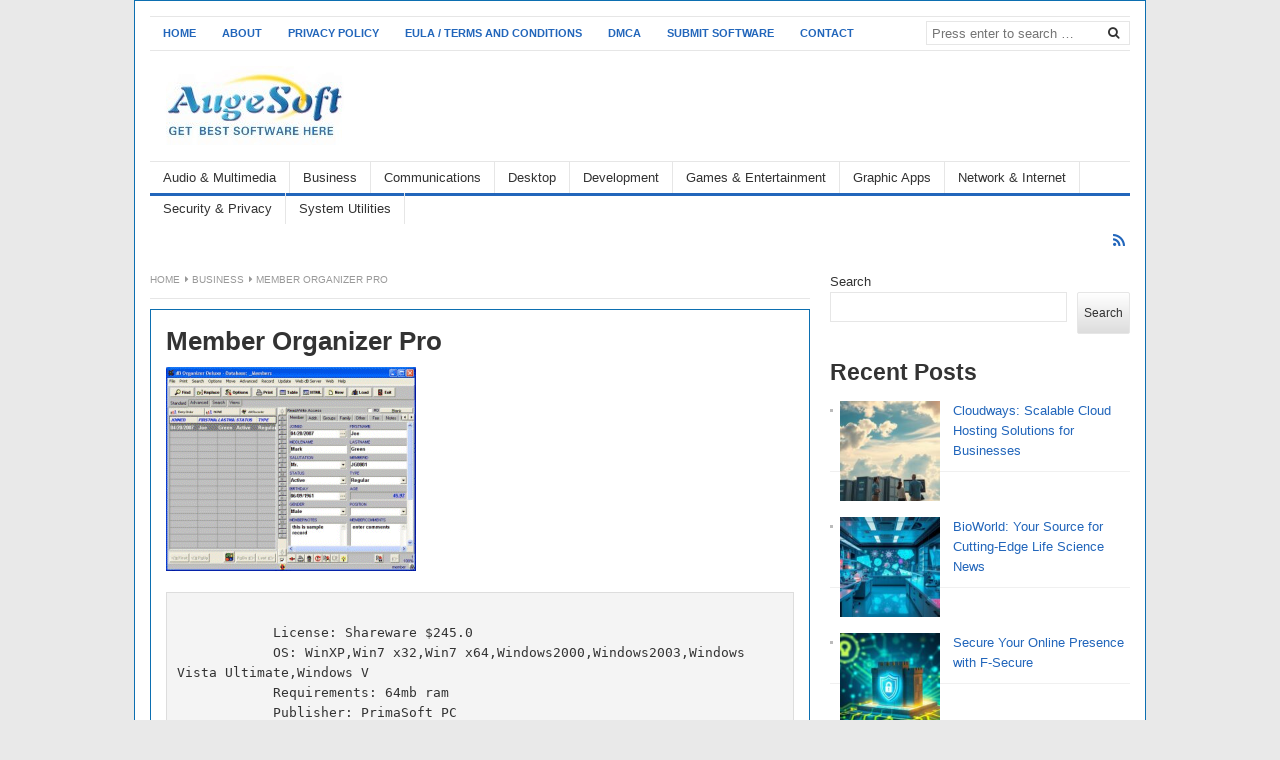

--- FILE ---
content_type: text/html; charset=UTF-8
request_url: https://www.augesoft.com/member-organizer-pro/
body_size: 13135
content:
<!DOCTYPE html>
<html class="no-js" dir="ltr" lang="en-US" prefix="og: https://ogp.me/ns#">
<head>
<meta charset="UTF-8">
<meta name="viewport" content="width=device-width, initial-scale=1">
<link rel="profile" href="https://gmpg.org/xfn/11">
<link rel="pingback" href="https://www.augesoft.com/xmlrpc.php">

<title>Member Organizer Pro - Software Free Download - Augesoft.com</title>

		<!-- All in One SEO 4.9.1 - aioseo.com -->
	<meta name="description" content="member software: member organizer pro for windows." />
	<meta name="robots" content="max-image-preview:large" />
	<meta name="author" content="Chile"/>
	<link rel="canonical" href="https://www.augesoft.com/member-organizer-pro/" />
	<meta name="generator" content="All in One SEO (AIOSEO) 4.9.1" />
		<meta property="og:locale" content="en_US" />
		<meta property="og:site_name" content="Software Free Download - Augesoft.com - Free software downloads,The biggest software directory for freeware and shareware download at augesoft.com" />
		<meta property="og:type" content="article" />
		<meta property="og:title" content="Member Organizer Pro - Software Free Download - Augesoft.com" />
		<meta property="og:description" content="member software: member organizer pro for windows." />
		<meta property="og:url" content="https://www.augesoft.com/member-organizer-pro/" />
		<meta property="article:published_time" content="2024-05-15T23:52:30+00:00" />
		<meta property="article:modified_time" content="2024-05-15T23:52:30+00:00" />
		<meta name="twitter:card" content="summary_large_image" />
		<meta name="twitter:title" content="Member Organizer Pro - Software Free Download - Augesoft.com" />
		<meta name="twitter:description" content="member software: member organizer pro for windows." />
		<script type="application/ld+json" class="aioseo-schema">
			{"@context":"https:\/\/schema.org","@graph":[{"@type":"BlogPosting","@id":"https:\/\/www.augesoft.com\/member-organizer-pro\/#blogposting","name":"Member Organizer Pro - Software Free Download - Augesoft.com","headline":"Member Organizer Pro","author":{"@id":"https:\/\/www.augesoft.com\/author\/admin\/#author"},"publisher":{"@id":"https:\/\/www.augesoft.com\/#organization"},"image":{"@type":"ImageObject","url":"https:\/\/www.augesoft.com\/wp-content\/uploads\/2024\/05\/memberpro.gif","width":250,"height":204},"datePublished":"2024-05-15T23:52:30+00:00","dateModified":"2024-05-15T23:52:30+00:00","inLanguage":"en-US","mainEntityOfPage":{"@id":"https:\/\/www.augesoft.com\/member-organizer-pro\/#webpage"},"isPartOf":{"@id":"https:\/\/www.augesoft.com\/member-organizer-pro\/#webpage"},"articleSection":"Business, Member, Member database, Member management s, Member manager, member software, Small Business, software, soho, windows"},{"@type":"BreadcrumbList","@id":"https:\/\/www.augesoft.com\/member-organizer-pro\/#breadcrumblist","itemListElement":[{"@type":"ListItem","@id":"https:\/\/www.augesoft.com#listItem","position":1,"name":"Home","item":"https:\/\/www.augesoft.com","nextItem":{"@type":"ListItem","@id":"https:\/\/www.augesoft.com\/category\/business\/#listItem","name":"Business"}},{"@type":"ListItem","@id":"https:\/\/www.augesoft.com\/category\/business\/#listItem","position":2,"name":"Business","item":"https:\/\/www.augesoft.com\/category\/business\/","nextItem":{"@type":"ListItem","@id":"https:\/\/www.augesoft.com\/member-organizer-pro\/#listItem","name":"Member Organizer Pro"},"previousItem":{"@type":"ListItem","@id":"https:\/\/www.augesoft.com#listItem","name":"Home"}},{"@type":"ListItem","@id":"https:\/\/www.augesoft.com\/member-organizer-pro\/#listItem","position":3,"name":"Member Organizer Pro","previousItem":{"@type":"ListItem","@id":"https:\/\/www.augesoft.com\/category\/business\/#listItem","name":"Business"}}]},{"@type":"Organization","@id":"https:\/\/www.augesoft.com\/#organization","name":"Augesoft","description":"Free software downloads,The biggest software directory for freeware and shareware download at augesoft.com","url":"https:\/\/www.augesoft.com\/","logo":{"@type":"ImageObject","url":"https:\/\/www.augesoft.com\/wp-content\/uploads\/2024\/05\/augesoft-screenshot-3.jpg","@id":"https:\/\/www.augesoft.com\/member-organizer-pro\/#organizationLogo","width":196,"height":79},"image":{"@id":"https:\/\/www.augesoft.com\/member-organizer-pro\/#organizationLogo"}},{"@type":"Person","@id":"https:\/\/www.augesoft.com\/author\/admin\/#author","url":"https:\/\/www.augesoft.com\/author\/admin\/","name":"Chile","image":{"@type":"ImageObject","@id":"https:\/\/www.augesoft.com\/member-organizer-pro\/#authorImage","url":"https:\/\/secure.gravatar.com\/avatar\/9db54055c5e477e3c81fe7909faef18cb1fb4732d5a290f164f3b7560df32ee6?s=96&d=mm&r=g","width":96,"height":96,"caption":"Chile"}},{"@type":"WebPage","@id":"https:\/\/www.augesoft.com\/member-organizer-pro\/#webpage","url":"https:\/\/www.augesoft.com\/member-organizer-pro\/","name":"Member Organizer Pro - Software Free Download - Augesoft.com","description":"member software: member organizer pro for windows.","inLanguage":"en-US","isPartOf":{"@id":"https:\/\/www.augesoft.com\/#website"},"breadcrumb":{"@id":"https:\/\/www.augesoft.com\/member-organizer-pro\/#breadcrumblist"},"author":{"@id":"https:\/\/www.augesoft.com\/author\/admin\/#author"},"creator":{"@id":"https:\/\/www.augesoft.com\/author\/admin\/#author"},"image":{"@type":"ImageObject","url":"https:\/\/www.augesoft.com\/wp-content\/uploads\/2024\/05\/memberpro.gif","@id":"https:\/\/www.augesoft.com\/member-organizer-pro\/#mainImage","width":250,"height":204},"primaryImageOfPage":{"@id":"https:\/\/www.augesoft.com\/member-organizer-pro\/#mainImage"},"datePublished":"2024-05-15T23:52:30+00:00","dateModified":"2024-05-15T23:52:30+00:00"},{"@type":"WebSite","@id":"https:\/\/www.augesoft.com\/#website","url":"https:\/\/www.augesoft.com\/","name":"Augesoft","description":"Free software downloads,The biggest software directory for freeware and shareware download at augesoft.com","inLanguage":"en-US","publisher":{"@id":"https:\/\/www.augesoft.com\/#organization"}}]}
		</script>
		<!-- All in One SEO -->

<link rel="alternate" type="application/rss+xml" title="Software Free Download - Augesoft.com &raquo; Feed" href="https://www.augesoft.com/feed/" />
<link rel="alternate" type="application/rss+xml" title="Software Free Download - Augesoft.com &raquo; Comments Feed" href="https://www.augesoft.com/comments/feed/" />
<link rel="alternate" title="oEmbed (JSON)" type="application/json+oembed" href="https://www.augesoft.com/wp-json/oembed/1.0/embed?url=https%3A%2F%2Fwww.augesoft.com%2Fmember-organizer-pro%2F" />
<link rel="alternate" title="oEmbed (XML)" type="text/xml+oembed" href="https://www.augesoft.com/wp-json/oembed/1.0/embed?url=https%3A%2F%2Fwww.augesoft.com%2Fmember-organizer-pro%2F&#038;format=xml" />
<style id='wp-img-auto-sizes-contain-inline-css' type='text/css'>
img:is([sizes=auto i],[sizes^="auto," i]){contain-intrinsic-size:3000px 1500px}
/*# sourceURL=wp-img-auto-sizes-contain-inline-css */
</style>

<style id='wp-emoji-styles-inline-css' type='text/css'>

	img.wp-smiley, img.emoji {
		display: inline !important;
		border: none !important;
		box-shadow: none !important;
		height: 1em !important;
		width: 1em !important;
		margin: 0 0.07em !important;
		vertical-align: -0.1em !important;
		background: none !important;
		padding: 0 !important;
	}
/*# sourceURL=wp-emoji-styles-inline-css */
</style>
<link rel='stylesheet' id='wp-block-library-css' href='https://www.augesoft.com/wp-includes/css/dist/block-library/style.min.css?ver=6.9' type='text/css' media='all' />
<style id='wp-block-heading-inline-css' type='text/css'>
h1:where(.wp-block-heading).has-background,h2:where(.wp-block-heading).has-background,h3:where(.wp-block-heading).has-background,h4:where(.wp-block-heading).has-background,h5:where(.wp-block-heading).has-background,h6:where(.wp-block-heading).has-background{padding:1.25em 2.375em}h1.has-text-align-left[style*=writing-mode]:where([style*=vertical-lr]),h1.has-text-align-right[style*=writing-mode]:where([style*=vertical-rl]),h2.has-text-align-left[style*=writing-mode]:where([style*=vertical-lr]),h2.has-text-align-right[style*=writing-mode]:where([style*=vertical-rl]),h3.has-text-align-left[style*=writing-mode]:where([style*=vertical-lr]),h3.has-text-align-right[style*=writing-mode]:where([style*=vertical-rl]),h4.has-text-align-left[style*=writing-mode]:where([style*=vertical-lr]),h4.has-text-align-right[style*=writing-mode]:where([style*=vertical-rl]),h5.has-text-align-left[style*=writing-mode]:where([style*=vertical-lr]),h5.has-text-align-right[style*=writing-mode]:where([style*=vertical-rl]),h6.has-text-align-left[style*=writing-mode]:where([style*=vertical-lr]),h6.has-text-align-right[style*=writing-mode]:where([style*=vertical-rl]){rotate:180deg}
/*# sourceURL=https://www.augesoft.com/wp-includes/blocks/heading/style.min.css */
</style>
<style id='wp-block-latest-posts-inline-css' type='text/css'>
.wp-block-latest-posts{box-sizing:border-box}.wp-block-latest-posts.alignleft{margin-right:2em}.wp-block-latest-posts.alignright{margin-left:2em}.wp-block-latest-posts.wp-block-latest-posts__list{list-style:none}.wp-block-latest-posts.wp-block-latest-posts__list li{clear:both;overflow-wrap:break-word}.wp-block-latest-posts.is-grid{display:flex;flex-wrap:wrap}.wp-block-latest-posts.is-grid li{margin:0 1.25em 1.25em 0;width:100%}@media (min-width:600px){.wp-block-latest-posts.columns-2 li{width:calc(50% - .625em)}.wp-block-latest-posts.columns-2 li:nth-child(2n){margin-right:0}.wp-block-latest-posts.columns-3 li{width:calc(33.33333% - .83333em)}.wp-block-latest-posts.columns-3 li:nth-child(3n){margin-right:0}.wp-block-latest-posts.columns-4 li{width:calc(25% - .9375em)}.wp-block-latest-posts.columns-4 li:nth-child(4n){margin-right:0}.wp-block-latest-posts.columns-5 li{width:calc(20% - 1em)}.wp-block-latest-posts.columns-5 li:nth-child(5n){margin-right:0}.wp-block-latest-posts.columns-6 li{width:calc(16.66667% - 1.04167em)}.wp-block-latest-posts.columns-6 li:nth-child(6n){margin-right:0}}:root :where(.wp-block-latest-posts.is-grid){padding:0}:root :where(.wp-block-latest-posts.wp-block-latest-posts__list){padding-left:0}.wp-block-latest-posts__post-author,.wp-block-latest-posts__post-date{display:block;font-size:.8125em}.wp-block-latest-posts__post-excerpt,.wp-block-latest-posts__post-full-content{margin-bottom:1em;margin-top:.5em}.wp-block-latest-posts__featured-image a{display:inline-block}.wp-block-latest-posts__featured-image img{height:auto;max-width:100%;width:auto}.wp-block-latest-posts__featured-image.alignleft{float:left;margin-right:1em}.wp-block-latest-posts__featured-image.alignright{float:right;margin-left:1em}.wp-block-latest-posts__featured-image.aligncenter{margin-bottom:1em;text-align:center}
/*# sourceURL=https://www.augesoft.com/wp-includes/blocks/latest-posts/style.min.css */
</style>
<style id='wp-block-search-inline-css' type='text/css'>
.wp-block-search__button{margin-left:10px;word-break:normal}.wp-block-search__button.has-icon{line-height:0}.wp-block-search__button svg{height:1.25em;min-height:24px;min-width:24px;width:1.25em;fill:currentColor;vertical-align:text-bottom}:where(.wp-block-search__button){border:1px solid #ccc;padding:6px 10px}.wp-block-search__inside-wrapper{display:flex;flex:auto;flex-wrap:nowrap;max-width:100%}.wp-block-search__label{width:100%}.wp-block-search.wp-block-search__button-only .wp-block-search__button{box-sizing:border-box;display:flex;flex-shrink:0;justify-content:center;margin-left:0;max-width:100%}.wp-block-search.wp-block-search__button-only .wp-block-search__inside-wrapper{min-width:0!important;transition-property:width}.wp-block-search.wp-block-search__button-only .wp-block-search__input{flex-basis:100%;transition-duration:.3s}.wp-block-search.wp-block-search__button-only.wp-block-search__searchfield-hidden,.wp-block-search.wp-block-search__button-only.wp-block-search__searchfield-hidden .wp-block-search__inside-wrapper{overflow:hidden}.wp-block-search.wp-block-search__button-only.wp-block-search__searchfield-hidden .wp-block-search__input{border-left-width:0!important;border-right-width:0!important;flex-basis:0;flex-grow:0;margin:0;min-width:0!important;padding-left:0!important;padding-right:0!important;width:0!important}:where(.wp-block-search__input){appearance:none;border:1px solid #949494;flex-grow:1;font-family:inherit;font-size:inherit;font-style:inherit;font-weight:inherit;letter-spacing:inherit;line-height:inherit;margin-left:0;margin-right:0;min-width:3rem;padding:8px;text-decoration:unset!important;text-transform:inherit}:where(.wp-block-search__button-inside .wp-block-search__inside-wrapper){background-color:#fff;border:1px solid #949494;box-sizing:border-box;padding:4px}:where(.wp-block-search__button-inside .wp-block-search__inside-wrapper) .wp-block-search__input{border:none;border-radius:0;padding:0 4px}:where(.wp-block-search__button-inside .wp-block-search__inside-wrapper) .wp-block-search__input:focus{outline:none}:where(.wp-block-search__button-inside .wp-block-search__inside-wrapper) :where(.wp-block-search__button){padding:4px 8px}.wp-block-search.aligncenter .wp-block-search__inside-wrapper{margin:auto}.wp-block[data-align=right] .wp-block-search.wp-block-search__button-only .wp-block-search__inside-wrapper{float:right}
/*# sourceURL=https://www.augesoft.com/wp-includes/blocks/search/style.min.css */
</style>
<style id='wp-block-group-inline-css' type='text/css'>
.wp-block-group{box-sizing:border-box}:where(.wp-block-group.wp-block-group-is-layout-constrained){position:relative}
/*# sourceURL=https://www.augesoft.com/wp-includes/blocks/group/style.min.css */
</style>
<style id='global-styles-inline-css' type='text/css'>
:root{--wp--preset--aspect-ratio--square: 1;--wp--preset--aspect-ratio--4-3: 4/3;--wp--preset--aspect-ratio--3-4: 3/4;--wp--preset--aspect-ratio--3-2: 3/2;--wp--preset--aspect-ratio--2-3: 2/3;--wp--preset--aspect-ratio--16-9: 16/9;--wp--preset--aspect-ratio--9-16: 9/16;--wp--preset--color--black: #000000;--wp--preset--color--cyan-bluish-gray: #abb8c3;--wp--preset--color--white: #ffffff;--wp--preset--color--pale-pink: #f78da7;--wp--preset--color--vivid-red: #cf2e2e;--wp--preset--color--luminous-vivid-orange: #ff6900;--wp--preset--color--luminous-vivid-amber: #fcb900;--wp--preset--color--light-green-cyan: #7bdcb5;--wp--preset--color--vivid-green-cyan: #00d084;--wp--preset--color--pale-cyan-blue: #8ed1fc;--wp--preset--color--vivid-cyan-blue: #0693e3;--wp--preset--color--vivid-purple: #9b51e0;--wp--preset--gradient--vivid-cyan-blue-to-vivid-purple: linear-gradient(135deg,rgb(6,147,227) 0%,rgb(155,81,224) 100%);--wp--preset--gradient--light-green-cyan-to-vivid-green-cyan: linear-gradient(135deg,rgb(122,220,180) 0%,rgb(0,208,130) 100%);--wp--preset--gradient--luminous-vivid-amber-to-luminous-vivid-orange: linear-gradient(135deg,rgb(252,185,0) 0%,rgb(255,105,0) 100%);--wp--preset--gradient--luminous-vivid-orange-to-vivid-red: linear-gradient(135deg,rgb(255,105,0) 0%,rgb(207,46,46) 100%);--wp--preset--gradient--very-light-gray-to-cyan-bluish-gray: linear-gradient(135deg,rgb(238,238,238) 0%,rgb(169,184,195) 100%);--wp--preset--gradient--cool-to-warm-spectrum: linear-gradient(135deg,rgb(74,234,220) 0%,rgb(151,120,209) 20%,rgb(207,42,186) 40%,rgb(238,44,130) 60%,rgb(251,105,98) 80%,rgb(254,248,76) 100%);--wp--preset--gradient--blush-light-purple: linear-gradient(135deg,rgb(255,206,236) 0%,rgb(152,150,240) 100%);--wp--preset--gradient--blush-bordeaux: linear-gradient(135deg,rgb(254,205,165) 0%,rgb(254,45,45) 50%,rgb(107,0,62) 100%);--wp--preset--gradient--luminous-dusk: linear-gradient(135deg,rgb(255,203,112) 0%,rgb(199,81,192) 50%,rgb(65,88,208) 100%);--wp--preset--gradient--pale-ocean: linear-gradient(135deg,rgb(255,245,203) 0%,rgb(182,227,212) 50%,rgb(51,167,181) 100%);--wp--preset--gradient--electric-grass: linear-gradient(135deg,rgb(202,248,128) 0%,rgb(113,206,126) 100%);--wp--preset--gradient--midnight: linear-gradient(135deg,rgb(2,3,129) 0%,rgb(40,116,252) 100%);--wp--preset--font-size--small: 13px;--wp--preset--font-size--medium: 20px;--wp--preset--font-size--large: 36px;--wp--preset--font-size--x-large: 42px;--wp--preset--spacing--20: 0.44rem;--wp--preset--spacing--30: 0.67rem;--wp--preset--spacing--40: 1rem;--wp--preset--spacing--50: 1.5rem;--wp--preset--spacing--60: 2.25rem;--wp--preset--spacing--70: 3.38rem;--wp--preset--spacing--80: 5.06rem;--wp--preset--shadow--natural: 6px 6px 9px rgba(0, 0, 0, 0.2);--wp--preset--shadow--deep: 12px 12px 50px rgba(0, 0, 0, 0.4);--wp--preset--shadow--sharp: 6px 6px 0px rgba(0, 0, 0, 0.2);--wp--preset--shadow--outlined: 6px 6px 0px -3px rgb(255, 255, 255), 6px 6px rgb(0, 0, 0);--wp--preset--shadow--crisp: 6px 6px 0px rgb(0, 0, 0);}:where(.is-layout-flex){gap: 0.5em;}:where(.is-layout-grid){gap: 0.5em;}body .is-layout-flex{display: flex;}.is-layout-flex{flex-wrap: wrap;align-items: center;}.is-layout-flex > :is(*, div){margin: 0;}body .is-layout-grid{display: grid;}.is-layout-grid > :is(*, div){margin: 0;}:where(.wp-block-columns.is-layout-flex){gap: 2em;}:where(.wp-block-columns.is-layout-grid){gap: 2em;}:where(.wp-block-post-template.is-layout-flex){gap: 1.25em;}:where(.wp-block-post-template.is-layout-grid){gap: 1.25em;}.has-black-color{color: var(--wp--preset--color--black) !important;}.has-cyan-bluish-gray-color{color: var(--wp--preset--color--cyan-bluish-gray) !important;}.has-white-color{color: var(--wp--preset--color--white) !important;}.has-pale-pink-color{color: var(--wp--preset--color--pale-pink) !important;}.has-vivid-red-color{color: var(--wp--preset--color--vivid-red) !important;}.has-luminous-vivid-orange-color{color: var(--wp--preset--color--luminous-vivid-orange) !important;}.has-luminous-vivid-amber-color{color: var(--wp--preset--color--luminous-vivid-amber) !important;}.has-light-green-cyan-color{color: var(--wp--preset--color--light-green-cyan) !important;}.has-vivid-green-cyan-color{color: var(--wp--preset--color--vivid-green-cyan) !important;}.has-pale-cyan-blue-color{color: var(--wp--preset--color--pale-cyan-blue) !important;}.has-vivid-cyan-blue-color{color: var(--wp--preset--color--vivid-cyan-blue) !important;}.has-vivid-purple-color{color: var(--wp--preset--color--vivid-purple) !important;}.has-black-background-color{background-color: var(--wp--preset--color--black) !important;}.has-cyan-bluish-gray-background-color{background-color: var(--wp--preset--color--cyan-bluish-gray) !important;}.has-white-background-color{background-color: var(--wp--preset--color--white) !important;}.has-pale-pink-background-color{background-color: var(--wp--preset--color--pale-pink) !important;}.has-vivid-red-background-color{background-color: var(--wp--preset--color--vivid-red) !important;}.has-luminous-vivid-orange-background-color{background-color: var(--wp--preset--color--luminous-vivid-orange) !important;}.has-luminous-vivid-amber-background-color{background-color: var(--wp--preset--color--luminous-vivid-amber) !important;}.has-light-green-cyan-background-color{background-color: var(--wp--preset--color--light-green-cyan) !important;}.has-vivid-green-cyan-background-color{background-color: var(--wp--preset--color--vivid-green-cyan) !important;}.has-pale-cyan-blue-background-color{background-color: var(--wp--preset--color--pale-cyan-blue) !important;}.has-vivid-cyan-blue-background-color{background-color: var(--wp--preset--color--vivid-cyan-blue) !important;}.has-vivid-purple-background-color{background-color: var(--wp--preset--color--vivid-purple) !important;}.has-black-border-color{border-color: var(--wp--preset--color--black) !important;}.has-cyan-bluish-gray-border-color{border-color: var(--wp--preset--color--cyan-bluish-gray) !important;}.has-white-border-color{border-color: var(--wp--preset--color--white) !important;}.has-pale-pink-border-color{border-color: var(--wp--preset--color--pale-pink) !important;}.has-vivid-red-border-color{border-color: var(--wp--preset--color--vivid-red) !important;}.has-luminous-vivid-orange-border-color{border-color: var(--wp--preset--color--luminous-vivid-orange) !important;}.has-luminous-vivid-amber-border-color{border-color: var(--wp--preset--color--luminous-vivid-amber) !important;}.has-light-green-cyan-border-color{border-color: var(--wp--preset--color--light-green-cyan) !important;}.has-vivid-green-cyan-border-color{border-color: var(--wp--preset--color--vivid-green-cyan) !important;}.has-pale-cyan-blue-border-color{border-color: var(--wp--preset--color--pale-cyan-blue) !important;}.has-vivid-cyan-blue-border-color{border-color: var(--wp--preset--color--vivid-cyan-blue) !important;}.has-vivid-purple-border-color{border-color: var(--wp--preset--color--vivid-purple) !important;}.has-vivid-cyan-blue-to-vivid-purple-gradient-background{background: var(--wp--preset--gradient--vivid-cyan-blue-to-vivid-purple) !important;}.has-light-green-cyan-to-vivid-green-cyan-gradient-background{background: var(--wp--preset--gradient--light-green-cyan-to-vivid-green-cyan) !important;}.has-luminous-vivid-amber-to-luminous-vivid-orange-gradient-background{background: var(--wp--preset--gradient--luminous-vivid-amber-to-luminous-vivid-orange) !important;}.has-luminous-vivid-orange-to-vivid-red-gradient-background{background: var(--wp--preset--gradient--luminous-vivid-orange-to-vivid-red) !important;}.has-very-light-gray-to-cyan-bluish-gray-gradient-background{background: var(--wp--preset--gradient--very-light-gray-to-cyan-bluish-gray) !important;}.has-cool-to-warm-spectrum-gradient-background{background: var(--wp--preset--gradient--cool-to-warm-spectrum) !important;}.has-blush-light-purple-gradient-background{background: var(--wp--preset--gradient--blush-light-purple) !important;}.has-blush-bordeaux-gradient-background{background: var(--wp--preset--gradient--blush-bordeaux) !important;}.has-luminous-dusk-gradient-background{background: var(--wp--preset--gradient--luminous-dusk) !important;}.has-pale-ocean-gradient-background{background: var(--wp--preset--gradient--pale-ocean) !important;}.has-electric-grass-gradient-background{background: var(--wp--preset--gradient--electric-grass) !important;}.has-midnight-gradient-background{background: var(--wp--preset--gradient--midnight) !important;}.has-small-font-size{font-size: var(--wp--preset--font-size--small) !important;}.has-medium-font-size{font-size: var(--wp--preset--font-size--medium) !important;}.has-large-font-size{font-size: var(--wp--preset--font-size--large) !important;}.has-x-large-font-size{font-size: var(--wp--preset--font-size--x-large) !important;}
/*# sourceURL=global-styles-inline-css */
</style>

<style id='classic-theme-styles-inline-css' type='text/css'>
/*! This file is auto-generated */
.wp-block-button__link{color:#fff;background-color:#32373c;border-radius:9999px;box-shadow:none;text-decoration:none;padding:calc(.667em + 2px) calc(1.333em + 2px);font-size:1.125em}.wp-block-file__button{background:#32373c;color:#fff;text-decoration:none}
/*# sourceURL=/wp-includes/css/classic-themes.min.css */
</style>
<link rel='stylesheet' id='junkie-shortcodes-css' href='https://www.augesoft.com/wp-content/plugins/theme-junkie-shortcodes/assets/css/junkie-shortcodes.css?ver=6.9' type='text/css' media='all' />
<link rel='stylesheet' id='freshlife-plugins-style-css' href='https://www.augesoft.com/wp-content/themes/freshlife/assets/css/plugins.min.css?ver=6.9' type='text/css' media='all' />
<link rel='stylesheet' id='freshlife-style-css' href='https://www.augesoft.com/wp-content/themes/freshlife/style.min.css?ver=6.9' type='text/css' media='all' />
<link rel='stylesheet' id='freshlife-responsive-style-css' href='https://www.augesoft.com/wp-content/themes/freshlife/assets/css/responsive.css?ver=6.9' type='text/css' media='all' />
<script type="text/javascript" src="https://www.augesoft.com/wp-includes/js/jquery/jquery.min.js?ver=3.7.1" id="jquery-core-js"></script>
<script type="text/javascript" src="https://www.augesoft.com/wp-includes/js/jquery/jquery-migrate.min.js?ver=3.4.1" id="jquery-migrate-js"></script>
<link rel="https://api.w.org/" href="https://www.augesoft.com/wp-json/" /><link rel="alternate" title="JSON" type="application/json" href="https://www.augesoft.com/wp-json/wp/v2/posts/37473" /><link rel="EditURI" type="application/rsd+xml" title="RSD" href="https://www.augesoft.com/xmlrpc.php?rsd" />
<meta name="generator" content="WordPress 6.9" />
<link rel='shortlink' href='https://www.augesoft.com/?p=37473' />
<!-- HubSpot WordPress Plugin v11.3.33: embed JS disabled as a portalId has not yet been configured --><!-- Custom CSS -->
<style>
      .hentry,
        #page {
            border: 1px solid #0c6fb1;
            margin: 0 0 40px;
            padding: 15px;
        }
</style>
<!-- Generated by https://wordpress.org/plugins/theme-junkie-custom-css/ -->
	<style>

		#primary-nav ul li a:hover, 		 
		#primary-nav ul li.current-menu-item a,
		#secondary-nav ul li a:hover,
		#secondary-nav ul li.current-menu-item a,
                .pagination .page-numbers.current { 
			background-color: #2266bb;
		}

		a:link,
		a:visited,		
		.widget_tabs .tab-content .entry-title a:hover,
		#site-bottom a:hover,
		.category-box ul li strong a:hover,
		.section-title a:hover,
		.widget_latest_comments a:hover .name,
		.related-posts ul li a:hover .entry-title,
		.widget_tabs .tab-content ul li .entry-title:hover,
		.widget_tabs #tab3 li a span:hover,
 		#secondary-nav ul.sf-menu li li a:hover,
		#primary-nav ul.sf-menu li li a:hover,
		#secondary-nav .sf-menu li li a:hover
		.posts .cat-posts .view-more a,
		.posts .cat-posts a:hover .entry-title,
		.header-social a .fa,
		.posts .sub-cats li:hover > a:after,
		.single .entry-meta .entry-author a:hover,
                .pagination .page-numbers {
			color: #2266bb;
		}

		#secondary-nav .sf-mega {
			border-top: 3px solid #2266bb;
		}

		#secondary-bar {
			border-bottom: 3px solid #2266bb;
		}

		.widget_tabs .tabs-nav li.active a,
		.widget_tabs .tabs-nav li a.selected,
		.widget_tabs .tabs-nav li a:hover {
			background-color: #48d;
		}

		.widget_tabs .tabs-nav li a,
                .author-bio {
			background-color: #eef5ff;
		}

		.widget_tabs .tabs-nav {
			border-bottom: 3px solid #48d;
		}

	</style>
	</head>

<body class="wp-singular post-template-default single single-post postid-37473 single-format-standard wp-theme-freshlife content-sidebar layout-content-sidebar" itemscope itemtype="http://schema.org/Blog">

<div id="page" class="container hfeed site clearfix">

	<header id="masthead" class="site-header" role="banner" itemscope="itemscope" itemtype="http://schema.org/WPHeader">

		
	<div id="primary-bar">

			<nav id="primary-nav" class="main-navigation" role="navigation" itemscope="itemscope" itemtype="http://schema.org/SiteNavigationElement">

				<ul id="primary-menu" class="primary-menu sf-menu"><li  id="menu-item-298" class="menu-item menu-item-type-custom menu-item-object-custom menu-item-home menu-item-298 home_item"><a href="https://www.augesoft.com"><i class="fa fa-home"></i> Home</a></li>
<li  id="menu-item-39462" class="menu-item menu-item-type-post_type menu-item-object-page menu-item-39462"><a href="https://www.augesoft.com/about/">About</a></li>
<li  id="menu-item-39463" class="menu-item menu-item-type-post_type menu-item-object-page menu-item-privacy-policy menu-item-39463"><a href="https://www.augesoft.com/privacy-policy/">Privacy Policy</a></li>
<li  id="menu-item-39460" class="menu-item menu-item-type-post_type menu-item-object-page menu-item-39460"><a href="https://www.augesoft.com/eula-terms-and-conditions/">EULA / Terms and Conditions</a></li>
<li  id="menu-item-39461" class="menu-item menu-item-type-post_type menu-item-object-page menu-item-39461"><a href="https://www.augesoft.com/dmca/">DMCA</a></li>
<li  id="menu-item-39458" class="menu-item menu-item-type-post_type menu-item-object-page menu-item-39458"><a href="https://www.augesoft.com/submit-software/">Submit Software</a></li>
<li  id="menu-item-39459" class="menu-item menu-item-type-post_type menu-item-object-page menu-item-39459"><a href="https://www.augesoft.com/contact/">Contact</a></li>
</ul>
			</nav><!-- #primary-nav -->

			<div class="header-search">
				<form method="get" class="searchform" id="search-form" action="https://www.augesoft.com/" role="search">
					<input type="search" class="search-field field" placeholder="Press enter to search &hellip;" value="" name="s" title="Search for:" />
					<button name="search" id="search"><i class="fa fa-search"></i></button>
				</form>
			</div>

	</div>


		<div class="site-branding clearfix">
				<div id="logo" itemscope itemtype="http://schema.org/Brand">
<a href="https://www.augesoft.com" itemprop="url" rel="home">
<img itemprop="logo" src="https://www.augesoft.com/wp-content/uploads/2024/05/augesoft-screenshot-3.jpg" alt="Software Free Download - Augesoft.com" />
</a>
</div>
						</div>

			
	<div id="secondary-bar" class="clearfix">

			<nav id="secondary-nav" class="main-navigation" role="navigation" itemscope="itemscope" itemtype="http://schema.org/SiteNavigationElement">

				<ul id="secondary-menu" class="secondary-menu sf-menu"><li  id="menu-item-39429" class="menu-item menu-item-type-taxonomy menu-item-object-category menu-item-39429"><a href="https://www.augesoft.com/category/audio-multimedia/">Audio &amp; Multimedia</a></li>
<li  id="menu-item-39431" class="menu-item menu-item-type-taxonomy menu-item-object-category current-post-ancestor current-menu-parent current-post-parent menu-item-39431"><a href="https://www.augesoft.com/category/business/">Business</a></li>
<li  id="menu-item-39437" class="menu-item menu-item-type-taxonomy menu-item-object-category menu-item-39437"><a href="https://www.augesoft.com/category/communications/">Communications</a></li>
<li  id="menu-item-39438" class="menu-item menu-item-type-taxonomy menu-item-object-category menu-item-39438"><a href="https://www.augesoft.com/category/desktop/">Desktop</a></li>
<li  id="menu-item-39434" class="menu-item menu-item-type-taxonomy menu-item-object-category menu-item-39434"><a href="https://www.augesoft.com/category/development/">Development</a></li>
<li  id="menu-item-39436" class="menu-item menu-item-type-taxonomy menu-item-object-category menu-item-39436"><a href="https://www.augesoft.com/category/games-entertainment/">Games &amp; Entertainment</a></li>
<li  id="menu-item-39432" class="menu-item menu-item-type-taxonomy menu-item-object-category menu-item-39432"><a href="https://www.augesoft.com/category/graphic-apps/">Graphic Apps</a></li>
<li  id="menu-item-39435" class="menu-item menu-item-type-taxonomy menu-item-object-category menu-item-39435"><a href="https://www.augesoft.com/category/network-internet/">Network &amp; Internet</a></li>
<li  id="menu-item-39433" class="menu-item menu-item-type-taxonomy menu-item-object-category menu-item-39433"><a href="https://www.augesoft.com/category/security-privacy/">Security &amp; Privacy</a></li>
<li  id="menu-item-39430" class="menu-item menu-item-type-taxonomy menu-item-object-category menu-item-39430"><a href="https://www.augesoft.com/category/system-utilities/">System Utilities</a></li>
</ul>
			</nav><!-- #secondary-nav -->

			<div class="header-social"><a href="https://www.augesoft.com/feed/" title="RSS"><i class="fa fa-rss"></i></a></div>
	</div>


	</header><!-- #masthead -->

	<div id="site-content" class="site-content">

	<main id="main" class="site-main clearfix" role="main" class="content">
		<div id="primary" class="content-area">

			<div id="content" class="single">

				<div id="breadcrumbs">

			
		<div class="breadcrumb-trail breadcrumbs" itemprop="breadcrumb"><span class="trail-begin"><a href="https://www.augesoft.com" title="Software Free Download - Augesoft.com" rel="home">Home</a></span>
			 <span class="sep"><i class="fa fa-caret-right"></i></span> <a href="https://www.augesoft.com/category/business/" rel="tag">Business</a>
			 <span class="sep"><i class="fa fa-caret-right"></i></span> <span class="trail-end">Member Organizer Pro</span>
		</div>	
</div>
				
					<article id="post-37473" class="post-37473 post type-post status-publish format-standard has-post-thumbnail hentry category-business tag-member tag-member-database tag-member-management-s tag-member-manager tag-member-software tag-small-business tag-software tag-soho tag-windows entry" itemscope="itemscope" itemtype="http://schema.org/BlogPosting" itemprop="blogPost">

	<header class="entry-header">
		<h1 class="page-title" itemprop="headline">Member Organizer Pro</h1>
		

			</header><!-- .entry-header -->

						<img width="250" height="204" src="https://www.augesoft.com/wp-content/uploads/2024/05/memberpro.gif" class="entry-thumbnail wp-post-image" alt="Member Organizer Pro" decoding="async" fetchpriority="high" itemprop="image" />				<div class="clearfix"></div>
		
	<div class="entry-content" itemprop="articleBody">
		<pre style="  background-color: #f4f4f4;border: 1px solid #ddd;padding: 10px;white-space: pre-wrap;">  
            License: Shareware $245.0
            OS: WinXP,Win7 x32,Win7 x64,Windows2000,Windows2003,Windows Vista Ultimate,Windows V
            Requirements: 64mb ram
            Publisher: PrimaSoft PC
            Homepage: <a href="http://www.primasoft.com" target="_blank" rel="noopener">http://www.primasoft.com</a>
          </pre>
<hr>
<p>member organizer pro is a flexible member management software for windows users. member organizer pro is a flexible database management software with ready to use member management solutions. our software gives you an easy way to manage, track, and organize data of small organizations, sociaties, clubs, camps, interest groups, associations, health clubs, &#8230;.. for the database novice, organizer&#8217;s intuitive interface and ready-to-use member management solutions make it easy to set up and use.<br />
members : database template that allows you to maintain and organize member information: membership information, member address and contact data, family data, membership fee, and renew dates, group members by area of interest, skills, category, enter member picture and notes, track member event registrations.. contact log : database template that gives you an easy way to catalog, manage, and track all your member contact history. payments : database template that gives you an easy way to track all your membership payments. event manager : database template that gives you an easy way to catalog, manage, and track all your organization&#8217;s events. event registrar : database template that gives you an easy way to track all event registrations. assets : database template that gives you an easy way to catalog, manage, and track all your organization&#8217;s fixed assets. requests : database template that gives you an easy way to catalog, manage, and track all your organization&#8217;s requests, complaints, suggestions, feedbacks, todo items &#8230;.  contacts : database template that gives you an easy way to catalog, manage, and track all your business contact.  more &#8230;. : if you need additional databases to organize your business we offer over 100 database templates. the package has a separate module called designer. with designer you can modify member solution or you can build your own.  </p>
<hr>
<div align="center"><a href=http://www.primasoft.com/demo_pro/mbrpro.exe >	<img decoding="async" src="https://www.augesoft.com/wp-content/uploads/2024/05/download.jpg"></a></div>
			</div><!-- .entry-content -->

	<footer class="entry-footer">

		<span class="entry-cats"><strong>Filed in:</strong> <a href="https://www.augesoft.com/category/business/" rel="category tag">Business</a></span> <span class="entry-tags"><strong>Tags:</strong> <a href="https://www.augesoft.com/tag/member/" rel="tag">Member</a>, <a href="https://www.augesoft.com/tag/member-database/" rel="tag">Member database</a>, <a href="https://www.augesoft.com/tag/member-management-s/" rel="tag">Member management s</a>, <a href="https://www.augesoft.com/tag/member-manager/" rel="tag">Member manager</a>, <a href="https://www.augesoft.com/tag/member-software/" rel="tag">member software</a>, <a href="https://www.augesoft.com/tag/small-business/" rel="tag">Small Business</a>, <a href="https://www.augesoft.com/tag/software/" rel="tag">software</a>, <a href="https://www.augesoft.com/tag/soho/" rel="tag">soho</a>, <a href="https://www.augesoft.com/tag/windows/" rel="tag">windows</a></span>
	</footer><!-- .entry-footer -->

	<div class="clearfix"></div>

	
			<div class="entry-share clearfix">
			<h3>Share this post</h3>
			<ul>
				<li class="twitter"><a href="https://twitter.com/intent/tweet?text=Member Organizer Pro&url=https%3A%2F%2Fwww.augesoft.com%2Fmember-organizer-pro%2F" target="_blank"><i class="fa fa-twitter"></i>Twitter</a></li>
				<li class="facebook"><a href="https://www.facebook.com/sharer/sharer.php?u=https%3A%2F%2Fwww.augesoft.com%2Fmember-organizer-pro%2F" target="_blank"><i class="fa fa-facebook"></i>Facebook</a></li>
				<li class="google-plus"><a href="https://plus.google.com/share?url=https%3A%2F%2Fwww.augesoft.com%2Fmember-organizer-pro%2F" target="_blank"><i class="fa fa-google-plus"></i>Google+</a></li>
				<li class="linkedin"><a href="https://www.linkedin.com/shareArticle?mini=true&url=https%3A%2F%2Fwww.augesoft.com%2Fmember-organizer-pro%2F&title=Member Organizer Pro" target="_blank"><i class="fa fa-linkedin"></i>LinkedIn</a></li>
				<li class="pinterest"><a href="https://pinterest.com/pin/create/button/?url=https%3A%2F%2Fwww.augesoft.com%2Fmember-organizer-pro%2F&media=https%3A%2F%2Fwww.augesoft.com%2Fwp-content%2Fuploads%2F2024%2F05%2Fmemberpro.gif" target="_blank"><i class="fa fa-pinterest"></i>Pinterest</a></li>				
				<li class="email"><a href="/cdn-cgi/l/email-protection#4a"><i class="fa fa-envelope-o"></i>Email</a></li>
			</ul>
		</div><!-- .entry-share -->
		
		
</article><!-- #post-## -->
					
				
			</div>

		</div><!-- #primary -->

		
<div id="secondary" class="widget-area widget-primary sidebar" role="complementary" aria-label="Primary Sidebar" itemscope="itemscope" itemtype="http://schema.org/WPSideBar">
	<aside id="block-2" class="widget widget_block widget_search"><form role="search" method="get" action="https://www.augesoft.com/" class="wp-block-search__button-outside wp-block-search__text-button wp-block-search"    ><label class="wp-block-search__label" for="wp-block-search__input-1" >Search</label><div class="wp-block-search__inside-wrapper" ><input class="wp-block-search__input" id="wp-block-search__input-1" placeholder="" value="" type="search" name="s" required /><button aria-label="Search" class="wp-block-search__button wp-element-button" type="submit" >Search</button></div></form></aside><aside id="block-3" class="widget widget_block">
<div class="wp-block-group"><div class="wp-block-group__inner-container is-layout-flow wp-block-group-is-layout-flow">
<h2 class="wp-block-heading">Recent Posts</h2>


<ul class="wp-block-latest-posts__list wp-block-latest-posts"><li><div class="wp-block-latest-posts__featured-image alignleft"><img loading="lazy" decoding="async" width="150" height="150" src="https://www.augesoft.com/wp-content/uploads/2025/08/Cloudways-150x150.jpeg" class="attachment-thumbnail size-thumbnail wp-post-image" alt="Cloudways" style="max-width:100px;max-height:100px;" srcset="https://www.augesoft.com/wp-content/uploads/2025/08/Cloudways-150x150.jpeg 150w, https://www.augesoft.com/wp-content/uploads/2025/08/Cloudways-64x64.jpeg 64w, https://www.augesoft.com/wp-content/uploads/2025/08/Cloudways-300x300.jpeg 300w" sizes="auto, (max-width: 150px) 100vw, 150px" itemprop="image" /></div><a class="wp-block-latest-posts__post-title" href="https://www.augesoft.com/cloudways-scalable-cloud-hosting-solutions-for-businesses/">Cloudways: Scalable Cloud Hosting Solutions for Businesses</a></li>
<li><div class="wp-block-latest-posts__featured-image alignleft"><img loading="lazy" decoding="async" width="150" height="150" src="https://www.augesoft.com/wp-content/uploads/2025/01/BioWorld-150x150.jpg" class="attachment-thumbnail size-thumbnail wp-post-image" alt="BioWorld" style="max-width:100px;max-height:100px;" srcset="https://www.augesoft.com/wp-content/uploads/2025/01/BioWorld-150x150.jpg 150w, https://www.augesoft.com/wp-content/uploads/2025/01/BioWorld-64x64.jpg 64w, https://www.augesoft.com/wp-content/uploads/2025/01/BioWorld-300x300.jpg 300w" sizes="auto, (max-width: 150px) 100vw, 150px" itemprop="image" /></div><a class="wp-block-latest-posts__post-title" href="https://www.augesoft.com/bioworld-your-source-for-cutting-edge-life-science-news/">BioWorld: Your Source for Cutting-Edge Life Science News</a></li>
<li><div class="wp-block-latest-posts__featured-image alignleft"><img loading="lazy" decoding="async" width="150" height="150" src="https://www.augesoft.com/wp-content/uploads/2025/01/F-Secure-150x150.jpg" class="attachment-thumbnail size-thumbnail wp-post-image" alt="F-Secure" style="max-width:100px;max-height:100px;" srcset="https://www.augesoft.com/wp-content/uploads/2025/01/F-Secure-150x150.jpg 150w, https://www.augesoft.com/wp-content/uploads/2025/01/F-Secure-64x64.jpg 64w, https://www.augesoft.com/wp-content/uploads/2025/01/F-Secure-300x300.jpg 300w" sizes="auto, (max-width: 150px) 100vw, 150px" itemprop="image" /></div><a class="wp-block-latest-posts__post-title" href="https://www.augesoft.com/secure-your-online-presence-with-f-secure/">Secure Your Online Presence with F-Secure</a></li>
<li><div class="wp-block-latest-posts__featured-image alignleft"><img loading="lazy" decoding="async" width="150" height="150" src="https://www.augesoft.com/wp-content/uploads/2025/01/EndNote-150x150.jpg" class="attachment-thumbnail size-thumbnail wp-post-image" alt="EndNote" style="max-width:100px;max-height:100px;" srcset="https://www.augesoft.com/wp-content/uploads/2025/01/EndNote-150x150.jpg 150w, https://www.augesoft.com/wp-content/uploads/2025/01/EndNote-64x64.jpg 64w, https://www.augesoft.com/wp-content/uploads/2025/01/EndNote-300x300.jpg 300w" sizes="auto, (max-width: 150px) 100vw, 150px" itemprop="image" /></div><a class="wp-block-latest-posts__post-title" href="https://www.augesoft.com/streamlining-research-with-endnote-effortless-citation-management/">Streamlining Research with EndNote: Effortless Citation Management</a></li>
<li><div class="wp-block-latest-posts__featured-image alignleft"><img loading="lazy" decoding="async" width="150" height="150" src="https://www.augesoft.com/wp-content/uploads/2025/01/VIPRE-150x150.jpg" class="attachment-thumbnail size-thumbnail wp-post-image" alt="VIPRE" style="max-width:100px;max-height:100px;" srcset="https://www.augesoft.com/wp-content/uploads/2025/01/VIPRE-150x150.jpg 150w, https://www.augesoft.com/wp-content/uploads/2025/01/VIPRE-64x64.jpg 64w, https://www.augesoft.com/wp-content/uploads/2025/01/VIPRE-300x300.jpg 300w" sizes="auto, (max-width: 150px) 100vw, 150px" itemprop="image" /></div><a class="wp-block-latest-posts__post-title" href="https://www.augesoft.com/vipre-antivirus-reliable-security-for-your-device/">VIPRE Antivirus: Reliable Security for Your Device</a></li>
<li><div class="wp-block-latest-posts__featured-image alignleft"><img loading="lazy" decoding="async" width="150" height="150" src="https://www.augesoft.com/wp-content/uploads/2025/01/Tenable-150x150.jpg" class="attachment-thumbnail size-thumbnail wp-post-image" alt="Tenable" style="max-width:100px;max-height:100px;" srcset="https://www.augesoft.com/wp-content/uploads/2025/01/Tenable-150x150.jpg 150w, https://www.augesoft.com/wp-content/uploads/2025/01/Tenable-64x64.jpg 64w, https://www.augesoft.com/wp-content/uploads/2025/01/Tenable-300x300.jpg 300w" sizes="auto, (max-width: 150px) 100vw, 150px" itemprop="image" /></div><a class="wp-block-latest-posts__post-title" href="https://www.augesoft.com/explore-tenable-leading-cybersecurity-provider/">Explore Tenable: Leading Cybersecurity Provider</a></li>
<li><div class="wp-block-latest-posts__featured-image alignleft"><img loading="lazy" decoding="async" width="150" height="150" src="https://www.augesoft.com/wp-content/uploads/2025/01/Parallels-150x150.jpg" class="attachment-thumbnail size-thumbnail wp-post-image" alt="Parallels" style="max-width:100px;max-height:100px;" srcset="https://www.augesoft.com/wp-content/uploads/2025/01/Parallels-150x150.jpg 150w, https://www.augesoft.com/wp-content/uploads/2025/01/Parallels-64x64.jpg 64w, https://www.augesoft.com/wp-content/uploads/2025/01/Parallels-300x300.jpg 300w" sizes="auto, (max-width: 150px) 100vw, 150px" itemprop="image" /></div><a class="wp-block-latest-posts__post-title" href="https://www.augesoft.com/parallels-bridging-the-gap-between-operating-systems/">Parallels: Bridging the Gap Between Operating Systems</a></li>
<li><div class="wp-block-latest-posts__featured-image alignleft"><img loading="lazy" decoding="async" width="150" height="150" src="https://www.augesoft.com/wp-content/uploads/2025/01/Audials-150x150.jpg" class="attachment-thumbnail size-thumbnail wp-post-image" alt="Audials" style="max-width:100px;max-height:100px;" srcset="https://www.augesoft.com/wp-content/uploads/2025/01/Audials-150x150.jpg 150w, https://www.augesoft.com/wp-content/uploads/2025/01/Audials-64x64.jpg 64w, https://www.augesoft.com/wp-content/uploads/2025/01/Audials-300x300.jpg 300w" sizes="auto, (max-width: 150px) 100vw, 150px" itemprop="image" /></div><a class="wp-block-latest-posts__post-title" href="https://www.augesoft.com/audials-your-all-in-one-audio-solution/">Audials: Your All-in-One Audio Solution</a></li>
<li><div class="wp-block-latest-posts__featured-image alignleft"><img loading="lazy" decoding="async" width="150" height="150" src="https://www.augesoft.com/wp-content/uploads/2025/01/Sophos-150x150.jpg" class="attachment-thumbnail size-thumbnail wp-post-image" alt="Sophos" style="max-width:100px;max-height:100px;" srcset="https://www.augesoft.com/wp-content/uploads/2025/01/Sophos-150x150.jpg 150w, https://www.augesoft.com/wp-content/uploads/2025/01/Sophos-64x64.jpg 64w, https://www.augesoft.com/wp-content/uploads/2025/01/Sophos-300x300.jpg 300w" sizes="auto, (max-width: 150px) 100vw, 150px" itemprop="image" /></div><a class="wp-block-latest-posts__post-title" href="https://www.augesoft.com/sophos-trusted-cybersecurity-solutions/">Sophos: Trusted Cybersecurity Solutions</a></li>
<li><div class="wp-block-latest-posts__featured-image alignleft"><img loading="lazy" decoding="async" width="150" height="150" src="https://www.augesoft.com/wp-content/uploads/2025/01/hide.me-VPN-150x150.jpg" class="attachment-thumbnail size-thumbnail wp-post-image" alt="hide.me VPN" style="max-width:100px;max-height:100px;" srcset="https://www.augesoft.com/wp-content/uploads/2025/01/hide.me-VPN-150x150.jpg 150w, https://www.augesoft.com/wp-content/uploads/2025/01/hide.me-VPN-64x64.jpg 64w, https://www.augesoft.com/wp-content/uploads/2025/01/hide.me-VPN-300x300.jpg 300w" sizes="auto, (max-width: 150px) 100vw, 150px" itemprop="image" /></div><a class="wp-block-latest-posts__post-title" href="https://www.augesoft.com/experience-the-best-hide-me-vpn-for-safe-browsing/">Experience the Best hide.me VPN for Safe Browsing</a></li>
</ul>


<h2 class="wp-block-heading"></h2>
</div></div>
</aside><aside id="freshlife-ads-1" class="widget widget-freshlife-ad widget_ads"><h3 class="widget-title">Advertisement</h3><div class="adwidget"><a href="https://store.avs4you.com/affiliate.php?ACCOUNT=ONLMETEC&AFFILIATE=159645&PATH=http%3A%2F%2Fwww.avs4you.com%3FAFFILIATE%3D159645%26RESOURCE%3DAudio%2BEditor%2B300x250px&AFFSRC=auge"><img src="http://img.avs4you.com/affiliates/banners/common/ae/300.jpg" border="0"></a></div></aside><aside id="freshlife-social-1" class="widget widget-freshlife-social social-widget"><div class="widget-social"><a class="youtube" href="#" title="Youtube"><i class="fa fa-youtube"></i></a><a class="facebook" href="#" title="Facebook"><i class="fa fa-facebook"></i></a><a class="twitter" href="#" title="Twitter"><i class="fa fa-twitter"></i></a><a class="google-plus" href="#" title="Google Plus"><i class="fa fa-google-plus"></i></a><a class="rss" href="#" title="RSS"><i class="fa fa-rss"></i></a><a class="email" href="#" title="Newsletter"><i class="fa fa-envelope-o"></i></a></div></aside><aside id="freshlife-feedburner-1" class="widget widget-freshlife-feedburner subscribe-widget widget_newsletter"><h3 class="widget-title">Get Updates</h3>			<form class="form-subscribe" action="https://feedburner.google.com/fb/a/mailverify" method="post" target="popupwindow" onsubmit="window.open('http://feedburner.google.com/fb/a/mailverify?uri=ThemeJunkie', 'popupwindow', 'scrollbars=yes,width=550,height=520'); return true">
									<p class="help-block">Subscribe to our newsletter to receive breaking news by email.</p>
								<input type="text" name="email" placeholder="Enter your email">
				<input type="hidden" value="ThemeJunkie" name="uri">
				<input type="hidden" value="ThemeJunkie" name="title">
				<input type="hidden" name="loc" value="en_US">
				<button class="btn" type="submit" name="submit">Signup</button>
			</form>
		</aside><aside id="freshlife-ad125-1" class="widget widget-freshlife-ad125 widget_125"><h3 class="widget-title">Advertisement</h3><a href="http://www.theme-junkie.com" target="_blank"><img src="http://demo.theme-junkie.com/freshlife/files/2015/05/125x125.png" alt="125x125"></a><span class="img-right"><a href="http://www.theme-junkie.com" target="_blank"><img src="http://demo.theme-junkie.com/freshlife/files/2015/05/125x125.png" alt="125x125"></a></span><a href="http://www.theme-junkie.com" target="_blank"><img src="http://demo.theme-junkie.com/freshlife/files/2015/05/125x125.png" alt="125x125"></a><span class="img-right"><a href="http://www.theme-junkie.com" target="_blank"><img src="http://demo.theme-junkie.com/freshlife/files/2015/05/125x125.png" alt="125x125"></a></span><div class="clearfix"></div> </aside><aside id="freshlife-views-1" class="widget widget-freshlife-views posts-thumbnail-widget"><h3 class="widget-title">Most Views Posts</h3><ul><li><a href="https://www.augesoft.com/3d-pageflip-professional/" rel="bookmark"><img width="64" height="41" src="https://www.augesoft.com/wp-content/uploads/2024/05/screenshot-1-1.jpg" class="entry-thumb wp-post-image" alt="3D PageFlip Professional" decoding="async" loading="lazy" itemprop="image" /></a><a href="https://www.augesoft.com/3d-pageflip-professional/" rel="bookmark">3D PageFlip Professional</a><div class="entry-info"><time class="entry-date" datetime="2024-05-16T00:14:46+00:00">May 16, 2024</time><span class="entry-view">- 121 Views</span></div></li><li><a href="https://www.augesoft.com/retail-man-pos/" rel="bookmark"><img width="64" height="41" src="https://www.augesoft.com/wp-content/uploads/2024/05/Rmanpos800.jpg" class="entry-thumb wp-post-image" alt="Retail Man POS" decoding="async" loading="lazy" itemprop="image" /></a><a href="https://www.augesoft.com/retail-man-pos/" rel="bookmark">Retail Man POS</a><div class="entry-info"><time class="entry-date" datetime="2024-05-15T23:33:05+00:00">May 15, 2024</time><span class="entry-view">- 107 Views</span></div></li><li><a href="https://www.augesoft.com/cute-flv-video-converter/" rel="bookmark"><img width="64" height="44" src="https://www.augesoft.com/wp-content/uploads/2024/05/flvvideoconverter.gif" class="entry-thumb wp-post-image" alt="Cute Flv Video Converter" decoding="async" loading="lazy" itemprop="image" /></a><a href="https://www.augesoft.com/cute-flv-video-converter/" rel="bookmark">Cute Flv Video Converter</a><div class="entry-info"><time class="entry-date" datetime="2024-05-15T21:54:22+00:00">May 15, 2024</time><span class="entry-view">- 86 Views</span></div></li><li><a href="https://www.augesoft.com/sliq-invoicing-plus/" rel="bookmark"><img width="64" height="55" src="https://www.augesoft.com/wp-content/uploads/2024/05/invoice-software.png" class="entry-thumb wp-post-image" alt="SliQ Invoicing Plus" decoding="async" loading="lazy" itemprop="image" /></a><a href="https://www.augesoft.com/sliq-invoicing-plus/" rel="bookmark">SliQ Invoicing Plus</a><div class="entry-info"><time class="entry-date" datetime="2024-05-15T18:47:32+00:00">May 15, 2024</time><span class="entry-view">- 60 Views</span></div></li></ul></aside></div><!-- #secondary -->
	</main><!-- #main -->

	</div><!-- #content -->

	<div class="clearfix"></div>

	<footer id="footer" class="site-footer clearfix" role="contentinfo" itemscope="itemscope" itemtype="http://schema.org/WPFooter">
			
			<div class="footer-column footer-column-1">
				<aside id="block-5" class="widget widget_block">
<div class="wp-block-group"><div class="wp-block-group__inner-container is-layout-flow wp-block-group-is-layout-flow">
<h2 class="wp-block-heading"></h2>
</div></div>
</aside>			</div>

			<div class="footer-column footer-column-2">
							</div>

			<div class="footer-column footer-column-3">
							</div>

			<div class="footer-column footer-column-4">
							</div>

		<div id="site-bottom" class="clearfix">

				<div class="copyright"><div class="left">&copy; 2026 <a href="https://www.augesoft.com" title="Free software downloads,The biggest software directory for freeware and shareware download at augesoft.com" rel="home">Software Free Download &#8211; Augesoft.com</a>. All rights reserved.</div><div class="right"></div></div><!-- .copyright -->

		</div>

	</footer><!-- #colophon -->
	
</div><!-- #page -->

<script data-cfasync="false" src="/cdn-cgi/scripts/5c5dd728/cloudflare-static/email-decode.min.js"></script><script type="speculationrules">
{"prefetch":[{"source":"document","where":{"and":[{"href_matches":"/*"},{"not":{"href_matches":["/wp-*.php","/wp-admin/*","/wp-content/uploads/*","/wp-content/*","/wp-content/plugins/*","/wp-content/themes/freshlife/*","/*\\?(.+)"]}},{"not":{"selector_matches":"a[rel~=\"nofollow\"]"}},{"not":{"selector_matches":".no-prefetch, .no-prefetch a"}}]},"eagerness":"conservative"}]}
</script>
<script>document.documentElement.className = 'js';</script>
<script type="text/javascript">/* <![CDATA[ */ jQuery(document).ready( function() { jQuery.post( "https://www.augesoft.com/wp-admin/admin-ajax.php", { action : "entry_views", _ajax_nonce : "862dbe47d8", post_id : 37473 } ); } ); /* ]]> */</script>
<!-- Google tag (gtag.js) -->
<script async src="https://www.googletagmanager.com/gtag/js?id=G-EH542Y187F"></script>
<script>
  window.dataLayer = window.dataLayer || [];
  function gtag(){dataLayer.push(arguments);}
  gtag('js', new Date());

  gtag('config', 'G-EH542Y187F');
</script>
<script type="module"  src="https://www.augesoft.com/wp-content/plugins/all-in-one-seo-pack/dist/Lite/assets/table-of-contents.95d0dfce.js?ver=4.9.1" id="aioseo/js/src/vue/standalone/blocks/table-of-contents/frontend.js-js"></script>
<script type="text/javascript" src="https://www.augesoft.com/wp-includes/js/jquery/ui/core.min.js?ver=1.13.3" id="jquery-ui-core-js"></script>
<script type="text/javascript" src="https://www.augesoft.com/wp-includes/js/jquery/ui/accordion.min.js?ver=1.13.3" id="jquery-ui-accordion-js"></script>
<script type="text/javascript" src="https://www.augesoft.com/wp-includes/js/jquery/ui/tabs.min.js?ver=1.13.3" id="jquery-ui-tabs-js"></script>
<script type="text/javascript" src="https://www.augesoft.com/wp-content/plugins/theme-junkie-shortcodes/assets/js/junkie-shortcodes.js" id="junkie-shortcodes-js-js"></script>
<script type="text/javascript" src="https://www.augesoft.com/wp-content/themes/freshlife/assets/js/freshlife.min.js" id="freshlife-scripts-js"></script>
<script id="wp-emoji-settings" type="application/json">
{"baseUrl":"https://s.w.org/images/core/emoji/17.0.2/72x72/","ext":".png","svgUrl":"https://s.w.org/images/core/emoji/17.0.2/svg/","svgExt":".svg","source":{"concatemoji":"https://www.augesoft.com/wp-includes/js/wp-emoji-release.min.js?ver=6.9"}}
</script>
<script type="module">
/* <![CDATA[ */
/*! This file is auto-generated */
const a=JSON.parse(document.getElementById("wp-emoji-settings").textContent),o=(window._wpemojiSettings=a,"wpEmojiSettingsSupports"),s=["flag","emoji"];function i(e){try{var t={supportTests:e,timestamp:(new Date).valueOf()};sessionStorage.setItem(o,JSON.stringify(t))}catch(e){}}function c(e,t,n){e.clearRect(0,0,e.canvas.width,e.canvas.height),e.fillText(t,0,0);t=new Uint32Array(e.getImageData(0,0,e.canvas.width,e.canvas.height).data);e.clearRect(0,0,e.canvas.width,e.canvas.height),e.fillText(n,0,0);const a=new Uint32Array(e.getImageData(0,0,e.canvas.width,e.canvas.height).data);return t.every((e,t)=>e===a[t])}function p(e,t){e.clearRect(0,0,e.canvas.width,e.canvas.height),e.fillText(t,0,0);var n=e.getImageData(16,16,1,1);for(let e=0;e<n.data.length;e++)if(0!==n.data[e])return!1;return!0}function u(e,t,n,a){switch(t){case"flag":return n(e,"\ud83c\udff3\ufe0f\u200d\u26a7\ufe0f","\ud83c\udff3\ufe0f\u200b\u26a7\ufe0f")?!1:!n(e,"\ud83c\udde8\ud83c\uddf6","\ud83c\udde8\u200b\ud83c\uddf6")&&!n(e,"\ud83c\udff4\udb40\udc67\udb40\udc62\udb40\udc65\udb40\udc6e\udb40\udc67\udb40\udc7f","\ud83c\udff4\u200b\udb40\udc67\u200b\udb40\udc62\u200b\udb40\udc65\u200b\udb40\udc6e\u200b\udb40\udc67\u200b\udb40\udc7f");case"emoji":return!a(e,"\ud83e\u1fac8")}return!1}function f(e,t,n,a){let r;const o=(r="undefined"!=typeof WorkerGlobalScope&&self instanceof WorkerGlobalScope?new OffscreenCanvas(300,150):document.createElement("canvas")).getContext("2d",{willReadFrequently:!0}),s=(o.textBaseline="top",o.font="600 32px Arial",{});return e.forEach(e=>{s[e]=t(o,e,n,a)}),s}function r(e){var t=document.createElement("script");t.src=e,t.defer=!0,document.head.appendChild(t)}a.supports={everything:!0,everythingExceptFlag:!0},new Promise(t=>{let n=function(){try{var e=JSON.parse(sessionStorage.getItem(o));if("object"==typeof e&&"number"==typeof e.timestamp&&(new Date).valueOf()<e.timestamp+604800&&"object"==typeof e.supportTests)return e.supportTests}catch(e){}return null}();if(!n){if("undefined"!=typeof Worker&&"undefined"!=typeof OffscreenCanvas&&"undefined"!=typeof URL&&URL.createObjectURL&&"undefined"!=typeof Blob)try{var e="postMessage("+f.toString()+"("+[JSON.stringify(s),u.toString(),c.toString(),p.toString()].join(",")+"));",a=new Blob([e],{type:"text/javascript"});const r=new Worker(URL.createObjectURL(a),{name:"wpTestEmojiSupports"});return void(r.onmessage=e=>{i(n=e.data),r.terminate(),t(n)})}catch(e){}i(n=f(s,u,c,p))}t(n)}).then(e=>{for(const n in e)a.supports[n]=e[n],a.supports.everything=a.supports.everything&&a.supports[n],"flag"!==n&&(a.supports.everythingExceptFlag=a.supports.everythingExceptFlag&&a.supports[n]);var t;a.supports.everythingExceptFlag=a.supports.everythingExceptFlag&&!a.supports.flag,a.supports.everything||((t=a.source||{}).concatemoji?r(t.concatemoji):t.wpemoji&&t.twemoji&&(r(t.twemoji),r(t.wpemoji)))});
//# sourceURL=https://www.augesoft.com/wp-includes/js/wp-emoji-loader.min.js
/* ]]> */
</script>
	<script type="text/javascript">

		$(document).ready(function(){
			$('#primary-menu').slicknav({
				prependTo:'#primary-bar',
				label: "PAGES"
			});
			$('#secondary-menu').slicknav({
				prependTo:'#secondary-bar',
				label: "CATEGORIES"
			});
		});

	</script>
	
<script defer src="https://static.cloudflareinsights.com/beacon.min.js/vcd15cbe7772f49c399c6a5babf22c1241717689176015" integrity="sha512-ZpsOmlRQV6y907TI0dKBHq9Md29nnaEIPlkf84rnaERnq6zvWvPUqr2ft8M1aS28oN72PdrCzSjY4U6VaAw1EQ==" data-cf-beacon='{"version":"2024.11.0","token":"642d525244f44cfb908cf016ecfa25bf","r":1,"server_timing":{"name":{"cfCacheStatus":true,"cfEdge":true,"cfExtPri":true,"cfL4":true,"cfOrigin":true,"cfSpeedBrain":true},"location_startswith":null}}' crossorigin="anonymous"></script>
</body>
</html>

<!-- Page supported by LiteSpeed Cache 7.6.2 on 2026-01-19 19:25:49 -->